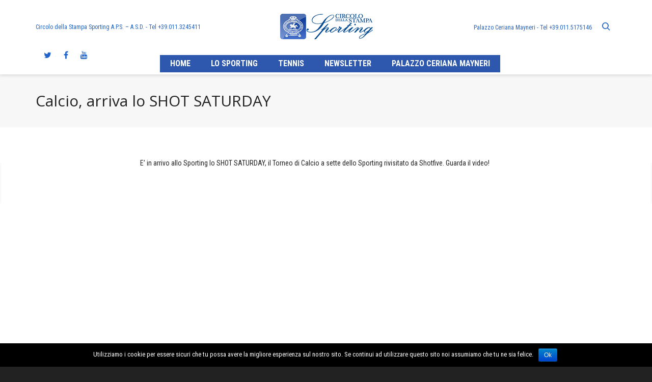

--- FILE ---
content_type: text/html; charset=UTF-8
request_url: https://www.sporting.to.it/allo-sporting-lo-shot-saturday-di-calcio/
body_size: 91924
content:
<!DOCTYPE html>

<!--// OPEN HTML //-->
<html lang="it-IT" xmlns:og="http://opengraphprotocol.org/schema/" xmlns:fb="http://www.facebook.com/2008/fbml" prefix="og: http://ogp.me/ns#">

	<!--// OPEN HEAD //-->
	<head>
								
		
            <!--// SITE TITLE //-->
            <title>Calcio, arriva lo SHOT SATURDAY - Il Circolo della Stampa Sporting</title>

            <!--// SITE META //-->
            <meta charset="UTF-8"/>
                        	                <meta name="viewport" content="width=device-width, initial-scale=1.0"/>
                                    
            <!--// PINGBACK & FAVICON //-->
            <link rel="pingback" href=""/>
            
                                                
            <script>
        writeCookie();
        function writeCookie()
        {
            the_cookie = document.cookie;
            if( the_cookie ){
                if( window.devicePixelRatio >= 2 ){
                    the_cookie = "pixel_ratio="+window.devicePixelRatio+";"+the_cookie;
                    document.cookie = the_cookie;
                    //location = '';
                }
            }
        }
    </script>

<!-- This site is optimized with the Yoast SEO plugin v3.3.2 - https://yoast.com/wordpress/plugins/seo/ -->
<link rel="canonical" href="https://www.sporting.to.it/allo-sporting-lo-shot-saturday-di-calcio/" />
<meta property="og:locale" content="it_IT" />
<meta property="og:type" content="article" />
<meta property="og:title" content="Calcio, arriva lo SHOT SATURDAY - Il Circolo della Stampa Sporting" />
<meta property="og:description" content="E&#8217; in arrivo allo Sporting lo SHOT SATURDAY, il Torneo di Calcio a sette dello Sporting rivisitato da Shotfive. Guarda il video! Il 29 marzo 2014 inizia lo Shot Saturday, il torneo di calcio a 7 dello Sporting rivisitato da Shotfive. Il Torneo dello Sporting è il torneo di calcio più storico di Torino, la sua avventura nasce addirittura nel &hellip;" />
<meta property="og:url" content="https://www.sporting.to.it/allo-sporting-lo-shot-saturday-di-calcio/" />
<meta property="og:site_name" content="Il Circolo della Stampa Sporting" />
<meta property="article:publisher" content="https://www.facebook.com/sportingtorino/" />
<meta property="article:section" content="In primo piano" />
<meta property="article:published_time" content="2014-03-20T10:21:06+01:00" />
<meta name="twitter:card" content="summary" />
<meta name="twitter:description" content="E&#8217; in arrivo allo Sporting lo SHOT SATURDAY, il Torneo di Calcio a sette dello Sporting rivisitato da Shotfive. Guarda il video! Il 29 marzo 2014 inizia lo Shot Saturday, il torneo di calcio a 7 dello Sporting rivisitato da Shotfive. Il Torneo dello Sporting è il torneo di calcio più storico di Torino, la sua avventura nasce addirittura nel [&hellip;]" />
<meta name="twitter:title" content="Calcio, arriva lo SHOT SATURDAY - Il Circolo della Stampa Sporting" />
<meta name="twitter:site" content="@StampaSporting" />
<meta name="twitter:creator" content="@StampaSporting" />
<!-- / Yoast SEO plugin. -->

<link rel="alternate" type="application/rss+xml" title="Il Circolo della Stampa Sporting &raquo; Feed" href="https://www.sporting.to.it/feed/" />
<link rel="alternate" type="application/rss+xml" title="Il Circolo della Stampa Sporting &raquo; Feed dei commenti" href="https://www.sporting.to.it/comments/feed/" />
		<script type="text/javascript">
			window._wpemojiSettings = {"baseUrl":"https:\/\/s.w.org\/images\/core\/emoji\/72x72\/","ext":".png","source":{"concatemoji":"https:\/\/www.sporting.to.it\/wp-includes\/js\/wp-emoji-release.min.js?ver=4.4.33"}};
			!function(e,n,t){var a;function i(e){var t=n.createElement("canvas"),a=t.getContext&&t.getContext("2d"),i=String.fromCharCode;return!(!a||!a.fillText)&&(a.textBaseline="top",a.font="600 32px Arial","flag"===e?(a.fillText(i(55356,56806,55356,56826),0,0),3e3<t.toDataURL().length):"diversity"===e?(a.fillText(i(55356,57221),0,0),t=a.getImageData(16,16,1,1).data,a.fillText(i(55356,57221,55356,57343),0,0),(t=a.getImageData(16,16,1,1).data)[0],t[1],t[2],t[3],!0):("simple"===e?a.fillText(i(55357,56835),0,0):a.fillText(i(55356,57135),0,0),0!==a.getImageData(16,16,1,1).data[0]))}function o(e){var t=n.createElement("script");t.src=e,t.type="text/javascript",n.getElementsByTagName("head")[0].appendChild(t)}t.supports={simple:i("simple"),flag:i("flag"),unicode8:i("unicode8"),diversity:i("diversity")},t.DOMReady=!1,t.readyCallback=function(){t.DOMReady=!0},t.supports.simple&&t.supports.flag&&t.supports.unicode8&&t.supports.diversity||(a=function(){t.readyCallback()},n.addEventListener?(n.addEventListener("DOMContentLoaded",a,!1),e.addEventListener("load",a,!1)):(e.attachEvent("onload",a),n.attachEvent("onreadystatechange",function(){"complete"===n.readyState&&t.readyCallback()})),(a=t.source||{}).concatemoji?o(a.concatemoji):a.wpemoji&&a.twemoji&&(o(a.twemoji),o(a.wpemoji)))}(window,document,window._wpemojiSettings);
		</script>
		<style type="text/css">
img.wp-smiley,
img.emoji {
	display: inline !important;
	border: none !important;
	box-shadow: none !important;
	height: 1em !important;
	width: 1em !important;
	margin: 0 .07em !important;
	vertical-align: -0.1em !important;
	background: none !important;
	padding: 0 !important;
}
</style>
<link rel='stylesheet' id='layerslider-css'  href='https://www.sporting.to.it/sg-contenuto/plugins/LayerSlider/static/css/layerslider.css?ver=5.2.0' type='text/css' media='all' />
<link rel='stylesheet' id='ls-google-fonts-css'  href='https://fonts.googleapis.com/css?family=Lato:100,300,regular,700,900%7COpen+Sans:300%7CIndie+Flower:regular%7COswald:300,regular,700&#038;subset=latin' type='text/css' media='all' />
<link rel='stylesheet' id='cookie-notice-front-css'  href='https://www.sporting.to.it/sg-contenuto/plugins/cookie-notice/css/front.min.css?ver=4.4.33' type='text/css' media='all' />
<link rel='stylesheet' id='gglcptch-css'  href='https://www.sporting.to.it/sg-contenuto/plugins/google-captcha/css/gglcptch.css?ver=1.38' type='text/css' media='all' />
<link rel='stylesheet' id='spb-frontend-min-css'  href='https://www.sporting.to.it/sg-contenuto/plugins/swift-framework/includes/page-builder/frontend-assets/css/page-builder.min.css?ver=3.0' type='text/css' media='all' />
<link rel='stylesheet' id='swift-slider-min-css'  href='https://www.sporting.to.it/sg-contenuto/plugins/swift-framework/includes/swift-slider/assets/css/swift-slider.min.css' type='text/css' media='all' />
<link rel='stylesheet' id='wml_client_style-css'  href='https://www.sporting.to.it/sg-contenuto/plugins/wp-masonry-layout/css/wmlc_client.css?ver=4.4.33' type='text/css' media='all' />
<link rel='stylesheet' id='bootstrap-css'  href='https://www.sporting.to.it/sg-contenuto/themes/sportingto/css/bootstrap.min.css' type='text/css' media='all' />
<link rel='stylesheet' id='ssgizmo-css'  href='https://www.sporting.to.it/sg-contenuto/themes/sportingto/css/ss-gizmo.css' type='text/css' media='all' />
<link rel='stylesheet' id='fontawesome-css'  href='https://www.sporting.to.it/sg-contenuto/themes/sportingto/css/font-awesome.min.css' type='text/css' media='all' />
<link rel='stylesheet' id='sf-main-css'  href='https://www.sporting.to.it/sg-contenuto/themes/sportingto/style.css' type='text/css' media='all' />
<link rel='stylesheet' id='sf-responsive-css'  href='https://www.sporting.to.it/sg-contenuto/themes/sportingto/css/responsive.css' type='text/css' media='screen' />
<link rel='stylesheet' id='redux-google-fonts-sf_joyn_options-css'  href='https://fonts.googleapis.com/css?family=Lato%3A100%2C300%2C400%2C700%2C900%2C100italic%2C300italic%2C400italic%2C700italic%2C900italic%7CRoboto+Condensed%3A300%2C400%2C700%2C300italic%2C400italic%2C700italic%7COpen+Sans%3A300%2C400%2C600%2C700%2C800%2C300italic%2C400italic%2C600italic%2C700italic%2C800italic&#038;ver=1741015404' type='text/css' media='all' />
<link rel='stylesheet' id='myStyleSheets-css'  href='https://www.sporting.to.it/sg-contenuto/plugins/wp-latest-posts/css/wpcufpn_front.css?ver=4.4.33' type='text/css' media='all' />
<link rel='stylesheet' id='myFonts-css'  href='https://fonts.googleapis.com/css?family=Raleway%3A400%2C500%2C600%2C700%2C800%2C900%7CAlegreya%3A400%2C400italic%2C700%2C700italic%2C900%2C900italic%7CVarela+Round&#038;subset=latin%2Clatin-ext&#038;ver=4.4.33' type='text/css' media='all' />
<script type='text/javascript' src='https://www.sporting.to.it/wp-includes/js/jquery/jquery.js?ver=1.11.3'></script>
<script type='text/javascript' src='https://www.sporting.to.it/wp-includes/js/jquery/jquery-migrate.min.js?ver=1.2.1'></script>
<script type='text/javascript' src='https://www.sporting.to.it/sg-contenuto/plugins/LayerSlider/static/js/layerslider.kreaturamedia.jquery.js?ver=5.2.0'></script>
<script type='text/javascript' src='https://www.sporting.to.it/sg-contenuto/plugins/LayerSlider/static/js/greensock.js?ver=1.11.2'></script>
<script type='text/javascript' src='https://www.sporting.to.it/sg-contenuto/plugins/LayerSlider/static/js/layerslider.transitions.js?ver=5.2.0'></script>
<script type='text/javascript'>
/* <![CDATA[ */
var cnArgs = {"ajaxurl":"https:\/\/www.sporting.to.it\/wp-admin\/admin-ajax.php","hideEffect":"fade","onScroll":"","onScrollOffset":"100","cookieName":"cookie_notice_accepted","cookieValue":"true","cookieTime":"2592000","cookiePath":"\/","cookieDomain":"","redirection":"","cache":"","refuse":"no","revoke_cookies":"0","revoke_cookies_opt":"automatic","secure":"1"};
/* ]]> */
</script>
<script type='text/javascript' src='https://www.sporting.to.it/sg-contenuto/plugins/cookie-notice/js/front.min.js?ver=1.2.45'></script>
<script type='text/javascript' src='https://www.sporting.to.it/sg-contenuto/plugins/wp-masonry-layout/js/wmljs.js?ver=4.4.33'></script>
<script type='text/javascript' src='https://www.sporting.to.it/sg-contenuto/plugins/wp-masonry-layout/js/jquery.infinitescroll.min.js?ver=4.4.33'></script>
<link rel='https://api.w.org/' href='https://www.sporting.to.it/wp-json/' />
<meta name="generator" content="WordPress 4.4.33" />
<link rel='shortlink' href='https://www.sporting.to.it/?p=4001' />
<link rel="alternate" type="application/json+oembed" href="https://www.sporting.to.it/wp-json/oembed/1.0/embed?url=https%3A%2F%2Fwww.sporting.to.it%2Fallo-sporting-lo-shot-saturday-di-calcio%2F" />
<link rel="alternate" type="text/xml+oembed" href="https://www.sporting.to.it/wp-json/oembed/1.0/embed?url=https%3A%2F%2Fwww.sporting.to.it%2Fallo-sporting-lo-shot-saturday-di-calcio%2F&#038;format=xml" />
<!--[if lt IE 9]><script data-cfasync="false" src="https://www.sporting.to.it/sg-contenuto/themes/sportingto/js/respond.js"></script><script data-cfasync="false" src="https://www.sporting.to.it/sg-contenuto/themes/sportingto/js/html5shiv.js"></script><script data-cfasync="false" src="https://www.sporting.to.it/sg-contenuto/themes/sportingto/js/excanvas.compiled.js"></script><![endif]--><style type="text/css">
::selection, ::-moz-selection {background-color: #2e58ae; color: #fff;}.accent-bg, .funded-bar .bar {background-color:#2e58ae;}.accent {color:#2e58ae;}.recent-post figure, span.highlighted, span.dropcap4, .loved-item:hover .loved-count, .flickr-widget li, .portfolio-grid li, .wpcf7 input.wpcf7-submit[type="submit"], .woocommerce-page nav.woocommerce-pagination ul li span.current, .woocommerce nav.woocommerce-pagination ul li span.current, figcaption .product-added, .woocommerce .wc-new-badge, .yith-wcwl-wishlistexistsbrowse a, .yith-wcwl-wishlistaddedbrowse a, .woocommerce .widget_layered_nav ul li.chosen > *, .woocommerce .widget_layered_nav_filters ul li a, .sticky-post-icon, .fw-video-close:hover {background-color: #2e58ae!important; color: #5b5b5b;}a:hover, #sidebar a:hover, .pagination-wrap a:hover, .carousel-nav a:hover, .portfolio-pagination div:hover > i, #footer a:hover, .beam-me-up a:hover span, .portfolio-item .portfolio-item-permalink, .read-more-link, .blog-item .read-more, .blog-item-details a:hover, .author-link, #reply-title small a, span.dropcap2, .spb_divider.go_to_top a, .love-it-wrapper .loved, .comments-likes .loved span.love-count, .item-link:hover, #header-translation p a, #breadcrumbs a:hover, .ui-widget-content a:hover, .yith-wcwl-add-button a:hover, #product-img-slider li a.zoom:hover, .woocommerce .star-rating span, .article-body-wrap .share-links a:hover, ul.member-contact li a:hover, .price ins, .bag-product a.remove:hover, .bag-product-title a:hover, #back-to-top:hover,  ul.member-contact li a:hover, .fw-video-link-image:hover i, .ajax-search-results .all-results:hover, .search-result h5 a:hover .ui-state-default a:hover, .fw-video-link-icon:hover {color: #2e58ae;}.carousel-wrap > a:hover, #mobile-menu ul li:hover > a {color: #2e58ae!important;}.read-more i:before, .read-more em:before {color: #2e58ae;}textarea:focus, input:focus, input[type="text"]:focus, input[type="email"]:focus, textarea:focus, .bypostauthor .comment-wrap .comment-avatar,.search-form input:focus, .wpcf7 input:focus, .wpcf7 textarea:focus, .ginput_container input:focus, .ginput_container textarea:focus, .mymail-form input:focus, .mymail-form textarea:focus, input[type="tel"]:focus, input[type="number"]:focus {border-color: #2e58ae!important;}nav .menu ul li:first-child:after,.navigation a:hover > .nav-text, .returning-customer a:hover {border-bottom-color: #2e58ae;}nav .menu ul ul li:first-child:after {border-right-color: #2e58ae;}.spb_impact_text .spb_call_text {border-left-color: #2e58ae;}.spb_impact_text .spb_button span {color: #fff;}.woocommerce .free-badge {background-color: #ffffff; color: #ffffff;}a[rel="tooltip"], ul.member-contact li a, a.text-link, .tags-wrap .tags a, .logged-in-as a, .comment-meta-actions .edit-link, .comment-meta-actions .comment-reply, .read-more {border-color: #6b6b6b;}.super-search-go {border-color: #2e58ae!important;}.super-search-go:hover {background: #2e58ae!important;border-color: #2e58ae!important;}.owl-pagination .owl-page span {background-color: #e4e4e4;}.owl-pagination .owl-page::after {background-color: #2e58ae;}.owl-pagination .owl-page:hover span, .owl-pagination .owl-page.active a {background-color: #ffffff;}body.header-below-slider .home-slider-wrap #slider-continue:hover {border-color: #2e58ae;}body.header-below-slider .home-slider-wrap #slider-continue:hover i {color: #2e58ae;}#one-page-nav li a:hover > i {background: #2e58ae;}#one-page-nav li.selected a:hover > i {border-color: #2e58ae;}#one-page-nav li .hover-caption {background: #2e58ae; color: #5b5b5b;}#one-page-nav li .hover-caption:after {border-left-color: #2e58ae;}#sf-home-preloader, #site-loading {background-color: #FFFFFF;}.loading-bar-transition .pace .pace-progress {background-color: #2e58ae;}.spinner .circle-bar {border-left-color:#e4e4e4;border-bottom-color:#e4e4e4;border-right-color:#2e58ae;border-top-color:#2e58ae;}.orbit-bars .spinner > div:before {border-top-color:#2e58ae;border-bottom-color:#2e58ae;}.orbit-bars .spinner > div:after {background-color: #e4e4e4;}body, .layout-fullwidth #container {background-color: #222222;}#main-container, .tm-toggle-button-wrap a {background-color: #FFFFFF;}a, .ui-widget-content a, #respond .form-submit input[type="submit"] {color: #6b6b6b;}a:hover {color: #999999;}.pagination-wrap li a:hover, ul.bar-styling li:not(.selected) > a:hover, ul.bar-styling li > .comments-likes:hover, ul.page-numbers li > a:hover, ul.page-numbers li > span.current {color: #5b5b5b!important;background: #2e58ae;border-color: #2e58ae;}ul.bar-styling li > .comments-likes:hover * {color: #5b5b5b!important;}.pagination-wrap li a, .pagination-wrap li span, .pagination-wrap li span.expand, ul.bar-styling li > a, ul.bar-styling li > div, ul.page-numbers li > a, ul.page-numbers li > span, .curved-bar-styling, ul.bar-styling li > form input, .spb_directory_filter_below {border-color: #e4e4e4;}ul.bar-styling li > a, ul.bar-styling li > span, ul.bar-styling li > div, ul.bar-styling li > form input {background-color: #FFFFFF;}input[type="text"], input[type="email"], input[type="password"], textarea, select, .wpcf7 input[type="text"], .wpcf7 input[type="email"], .wpcf7 textarea, .wpcf7 select, .ginput_container input[type="text"], .ginput_container input[type="email"], .ginput_container textarea, .ginput_container select, .mymail-form input[type="text"], .mymail-form input[type="email"], .mymail-form textarea, .mymail-form select, input[type="date"], input[type="tel"], input.input-text, input[type="number"] {border-color: #e4e4e4;background-color: #f7f7f7;color:#222222;}input[type="submit"], button[type="submit"], input[type="file"], select {border-color: #e4e4e4;}input[type="submit"]:hover, button[type="submit"]:hover, .wpcf7 input.wpcf7-submit[type="submit"]:hover, .gform_wrapper input[type="submit"]:hover, .mymail-form input[type="submit"]:hover {background: #ffffff!important;border-color: #ffffff!important; color: #ffffff!important;}.modal-header {background: #f7f7f7;}.recent-post .post-details, .portfolio-item h5.portfolio-subtitle, .search-item-content time, .search-item-content span, .portfolio-details-wrap .date {color: #222222;}ul.bar-styling li.facebook > a:hover {color: #fff!important;background: #3b5998;border-color: #3b5998;}ul.bar-styling li.twitter > a:hover {color: #fff!important;background: #4099FF;border-color: #4099FF;}ul.bar-styling li.google-plus > a:hover {color: #fff!important;background: #d34836;border-color: #d34836;}ul.bar-styling li.pinterest > a:hover {color: #fff!important;background: #cb2027;border-color: #cb2027;}#top-bar {background: #444444;}#top-bar .tb-text {color: #f2f2f2;}#top-bar .tb-text > a, #top-bar nav .menu > li > a {color: #ffffff;}#top-bar .menu li {border-left-color: #cccccc; border-right-color: #cccccc;}#top-bar .menu > li > a, #top-bar .menu > li.parent:after {color: #ffffff;}#top-bar .menu > li > a:hover, #top-bar a:hover {color: #3d3d3d;}.header-wrap, .header-standard-overlay #header, .vertical-header .header-wrap #header-section, #header-section .is-sticky #header.sticky-header {background-color:#ffffff;}.header-left, .header-right, .vertical-menu-bottom .copyright {color: #2063c9;}.header-left a, .header-right a, .vertical-menu-bottom .copyright a, #header .header-left ul.menu > li > a.header-search-link-alt, #header .header-right ul.menu > li > a.header-search-link-alt {color: #2063c9;}.header-left a:hover, .header-right a:hover, .vertical-menu-bottom .copyright a:hover {color: #fe504f;}#header .header-left ul.menu > li:hover > a.header-search-link-alt, #header .header-right ul.menu > li:hover > a.header-search-link-alt {color: #fe504f!important;}#header-search a:hover, .super-search-close:hover {color: #2e58ae;}.sf-super-search {background-color: #ffffff;}.sf-super-search .search-options .ss-dropdown > span, .sf-super-search .search-options input {color: #2e58ae; border-bottom-color: #2e58ae;}.sf-super-search .search-options .ss-dropdown ul li .fa-check {color: #2e58ae;}.sf-super-search-go:hover, .sf-super-search-close:hover { background-color: #2e58ae; border-color: #2e58ae; color: #5b5b5b;}#header-languages .current-language {color: #d8d8d8;}#header-section #main-nav {border-top-color: #f0f0f0;}.ajax-search-wrap {background-color:#ffffff}.ajax-search-wrap, .ajax-search-results, .search-result-pt .search-result, .vertical-header .ajax-search-results {border-color: #f0f0f0;}.page-content {border-bottom-color: #e4e4e4;}.ajax-search-wrap input[type="text"], .search-result-pt h6, .no-search-results h6, .search-result h5 a, .no-search-results p {color: #ffffff;}#mobile-top-text, #mobile-header {background-color: #ffffff;border-bottom-color:#e4e4e4;}#mobile-top-text, #mobile-logo h1 {color: #2063c9;}#mobile-top-text a, #mobile-header a {color: #2063c9;}#mobile-header a.mobile-menu-link span.menu-bars, #mobile-header a.mobile-menu-link span.menu-bars:before, #mobile-header a.mobile-menu-link span.menu-bars:after {background-color: #2063c9;}#mobile-menu-wrap, #mobile-cart-wrap {background-color: #222;color: #e4e4e4;}.mobile-search-form input[type="text"] {color: #e4e4e4;border-bottom-color: #444;}#mobile-menu-wrap a, #mobile-cart-wrap a:not(.sf-button) {color: #fff;}#mobile-menu-wrap a:hover, #mobile-cart-wrap a:not(.sf-button):hover {color: #335a96;}#mobile-cart-wrap .shopping-bag-item > a.cart-contents, #mobile-cart-wrap .bag-product, #mobile-cart-wrap .bag-empty {border-bottom-color: #444;}#mobile-menu ul li, .mobile-cart-menu li, .mobile-cart-menu .bag-header, .mobile-cart-menu .bag-product, .mobile-cart-menu .bag-empty {border-color: #444;}a.mobile-menu-link span, a.mobile-menu-link span:before, a.mobile-menu-link span:after {background: #fff;}a.mobile-menu-link:hover span, a.mobile-menu-link:hover span:before, a.mobile-menu-link:hover span:after {background: #335a96;}.full-center #main-navigation ul.menu > li > a, .full-center .header-right ul.menu > li > a, .full-center nav.float-alt-menu ul.menu > li > a, .full-center .header-right div.text, .full-center #header .aux-item ul.social-icons li {height:74px;line-height:74px;}.full-center #header, .full-center .float-menu {height:74px;}.full-center nav li.menu-item.sf-mega-menu > ul.sub-menu, .full-center .ajax-search-wrap {top:74px!important;}.browser-ff #logo a {height:74px;}.full-center #logo {max-height:74px;}#logo.has-img, .header-left, .header-right {height:54px;}#mobile-logo {max-height:54px;}.full-center #logo.has-img a > img {max-height: 54px;}.header-left, .header-right {line-height:54px;}.browser-ie #logo {width:211px;}#main-nav, .header-wrap[class*="page-header-naked"] #header-section .is-sticky #main-nav, #header-section .is-sticky .sticky-header, #header-section.header-5 #header, .header-wrap[class*="page-header-naked"] #header .is-sticky .sticky-header, .header-wrap[class*="page-header-naked"] #header-section.header-5 #header .is-sticky .sticky-header {background-color: #ffffff;}#main-nav {border-color: #f0f0f0;border-top-style: none;}.show-menu {background-color: #ffffff;color: #ffffff;}nav .menu > li:before {background: #07c1b6;}nav .menu .sub-menu .parent > a:after {border-left-color: #07c1b6;}nav .menu ul.sub-menu {background-color: #606060;}nav .menu ul.sub-menu li {border-top-color: #f0f0f0;border-top-style: none;}li.menu-item.sf-mega-menu > ul.sub-menu > li {border-top-color: #f0f0f0;border-top-style: none;}li.menu-item.sf-mega-menu > ul.sub-menu > li {border-left-color: #f0f0f0;border-left-style: none;}#main-nav {border-width: 0;}nav .menu > li.menu-item > a, nav.std-menu .menu > li > a {color: #ffffff;}#main-nav ul.menu > li, #main-nav ul.menu > li:first-child, #main-nav ul.menu > li:first-child, .full-center nav#main-navigation ul.menu > li, .full-center nav#main-navigation ul.menu > li:first-child, .full-center #header nav.float-alt-menu ul.menu > li {border-color: #f0f0f0;}nav ul.menu > li.menu-item.sf-menu-item-btn > a {border-color: #ffffff;background-color: #ffffff;color: #a8a8a8;}nav ul.menu > li.menu-item.sf-menu-item-btn:hover > a {border-color: #2e58ae; background-color: #2e58ae; color: #5b5b5b!important;}#main-navigation ul.menu > li:hover > a {box-shadow: 0 5px 0 rgba(168,168,168, 0.7) inset;}#main-nav ul.menu > li, .full-center nav#main-navigation ul.menu > li, .full-center nav.float-alt-menu ul.menu > li, .full-center #header nav.float-alt-menu ul.menu > li {border-width: 0!important;}.full-center nav#main-navigation ul.menu > li:first-child {border-width: 0;margin-left: -15px;}#main-nav .menu-right {right: -5px;}nav .menu > li.menu-item:hover > a, nav.std-menu .menu > li:hover > a {color: #a8a8a8!important;}nav .menu > li.current-menu-ancestor > a, nav .menu > li.current-menu-item > a, nav .menu > li.current-scroll-item > a, #mobile-menu .menu ul li.current-menu-item > a {color: #919191!important;box-shadow: 0 5px 0 #919191 inset;}.shopping-bag-item a > span.num-items {background-color: #ffffff;}.shopping-bag-item a > span.num-items:after {border-color: #ffffff;}.shopping-bag-item:hover a > span.num-items {background-color: #a8a8a8!important; color: #ffffff!important;}.shopping-bag-item:hover a > span.num-items:after {border-color: #a8a8a8!important;}.page-header-naked-light .sticky-wrapper:not(.is-sticky) .shopping-bag-item:hover a > span.num-items, .page-header-naked-dark .sticky-wrapper:not(.is-sticky) .shopping-bag-item:hover a > span.num-items {background-color: #a8a8a8; color: #ffffff}.page-header-naked-light .sticky-wrapper:not(.is-sticky) .shopping-bag-item:hover a > span.num-items:after, .page-header-naked-dark .sticky-wrapper:not(.is-sticky) .shopping-bag-item:hover a > span.num-items:after {border-color: #a8a8a8;}.page-header-naked-light .sticky-wrapper.is-sticky .shopping-bag-item a > span.num-items, .page-header-naked-dark .shopping-bag-item a > span.num-items {background-color: #ffffff; color: #ffffff}.page-header-naked-light .sticky-wrapper.is-sticky .shopping-bag-item a > span.num-items:after, .page-header-naked-dark .shopping-bag-item a > span.num-items:after {border-color: #ffffff;}nav .menu ul.sub-menu li.menu-item > a, nav .menu ul.sub-menu li > span, nav.std-menu ul.sub-menu {color: #ffffff;}nav .menu ul.sub-menu li.menu-item:hover > a {color: #d8d8d8!important;}nav .menu li.parent > a:after, nav .menu li.parent > a:after:hover {color: #aaa;}nav .menu ul.sub-menu li.current-menu-ancestor > a, nav .menu ul.sub-menu li.current-menu-item > a {color: #d8d8d8!important;}#main-nav .header-right ul.menu > li, .wishlist-item {border-left-color: #f0f0f0;}.bag-header, .bag-product, .bag-empty, .wishlist-empty {border-color: #f0f0f0;}.bag-buttons a.checkout-button, .bag-buttons a.create-account-button, .woocommerce input.button.alt, .woocommerce .alt-button, .woocommerce button.button.alt {background: #2e58ae; color: #5b5b5b;}.woocommerce .button.update-cart-button:hover {background: #2e58ae; color: #5b5b5b;}.woocommerce input.button.alt:hover, .woocommerce .alt-button:hover, .woocommerce button.button.alt:hover {background: #2e58ae; color: #5b5b5b;}.shopping-bag:before, nav .menu ul.sub-menu li:first-child:before {border-bottom-color: #07c1b6;}a.overlay-menu-link span, a.overlay-menu-link span:before, a.overlay-menu-link span:after {background: #2063c9;}a.overlay-menu-link:hover span, a.overlay-menu-link:hover span:before, a.overlay-menu-link:hover span:after {background: #fe504f;}.overlay-menu-open #logo h1, .overlay-menu-open .header-left, .overlay-menu-open .header-right, .overlay-menu-open .header-left a, .overlay-menu-open .header-right a {color: #ffffff!important;}#overlay-menu nav ul li a, .overlay-menu-open a.overlay-menu-link {color: #ffffff;}#overlay-menu {background-color: #335a96;}#overlay-menu, #fullscreen-search, #fullscreen-supersearch {background-color: rgba(51,90,150, 0.95);}#overlay-menu nav li:hover > a {color: #335a96!important;}#fullscreen-supersearch .sf-super-search {color: #666666!important;}#fullscreen-supersearch .sf-super-search .search-options .ss-dropdown > span, #fullscreen-supersearch .sf-super-search .search-options input {color: #ffffff!important;}#fullscreen-supersearch .sf-super-search .search-options .ss-dropdown > span:hover, #fullscreen-supersearch .sf-super-search .search-options input:hover {color: #335a96!important;}#fullscreen-supersearch .sf-super-search .search-go a.sf-button {background-color: #2e58ae!important;}#fullscreen-supersearch .sf-super-search .search-go a.sf-button:hover {background-color: #ffffff!important;border-color: #ffffff!important;color: #ffffff!important;}#fullscreen-search .fs-overlay-close, #fullscreen-search .search-wrap .title, .fs-search-bar, .fs-search-bar input#fs-search-input, #fullscreen-search .search-result-pt h3 {color: #666666;}#fullscreen-search .container1 > div, #fullscreen-search .container2 > div, #fullscreen-search .container3 > div {background-color: #666666;}.fs-aux-open nav.std-menu .menu > li > a {color:#666666!important;}.fs-aux-open nav.std-menu .menu > li > a:hover {color: #fe504f!important;}.fs-aux-open #header-section .shopping-bag-item a > span.num-items {background-color:#666666;color: #335a96;}.fs-aux-open #header-section .shopping-bag-item a > span.num-items:after {border-color:#666666;}.fs-aux-open #header-section a.overlay-menu-link span, .fs-aux-open #header-section a.overlay-menu-link span:before, .fs-aux-open #header-section a.overlay-menu-link span:after {background-color:#666666;}.contact-menu-link.slide-open {color: #fe504f;}#base-promo, .sf-promo-bar {background-color: #e4e4e4;}#base-promo > p, #base-promo.footer-promo-text > a, #base-promo.footer-promo-arrow > a, .sf-promo-bar > p, .sf-promo-bar.promo-text > a, .sf-promo-bar.promo-arrow > a {color: #222;}#base-promo.footer-promo-arrow:hover, #base-promo.footer-promo-text:hover, .sf-promo-bar.promo-arrow:hover, .sf-promo-bar.promo-text:hover {background-color: #2e58ae!important;color: #5b5b5b!important;}#base-promo.footer-promo-arrow:hover > *, #base-promo.footer-promo-text:hover > *, .sf-promo-bar.promo-arrow:hover > *, .sf-promo-bar.promo-text:hover > * {color: #5b5b5b!important;}#breadcrumbs {background-color:#e4e4e4;color:#666666;}#breadcrumbs a, #breadcrumb i {color:#999999;}.page-heading {background-color: #f7f7f7;}.page-heading h1, .page-heading h3 {color: #222222;}.page-heading .heading-text, .fancy-heading .heading-text {text-align: left;}body {color: #222222;}h1, h1 a {color: #222222;}h2, h2 a {color: #222222;}h3, h3 a {color: #222222;}h4, h4 a, .carousel-wrap > a {color: #222222;}h5, h5 a {color: #222222;}h6, h6 a {color: #222222;}figure.animated-overlay figcaption {background-color: #335a96;}figure.animated-overlay figcaption {background-color: rgba(51,90,150, 0.90);}figure.animated-overlay figcaption * {color: #ffffff;}figcaption .thumb-info .name-divide {background-color: #ffffff;}.bold-design figure.animated-overlay figcaption:before {background-color: #335a96;color: #ffffff;}.article-divider {background: #e4e4e4;}.post-pagination-wrap {background-color:#444;}.post-pagination-wrap .next-article > *, .post-pagination-wrap .next-article a, .post-pagination-wrap .prev-article > *, .post-pagination-wrap .prev-article a {color:#fff;}.post-pagination-wrap .next-article a:hover, .post-pagination-wrap .prev-article a:hover {color: #2e58ae;}.article-extras {background-color:#f7f7f7;}.review-bar {background-color:#f7f7f7;}.review-bar .bar, .review-overview-wrap .overview-circle {background-color:#2e2e36;color:#fff;}.posts-type-bright .recent-post .post-item-details {border-top-color:#e4e4e4;}table {border-bottom-color: #e4e4e4;}table td {border-top-color: #e4e4e4;}.read-more-button, #comments-list li .comment-wrap {border-color: #e4e4e4;}.read-more-button:hover {color: #2e58ae;border-color: #2e58ae;}.testimonials.carousel-items li .testimonial-text {background-color: #f7f7f7;}.widget ul li, .widget.widget_lip_most_loved_widget li {border-color: #e4e4e4;}.widget.widget_lip_most_loved_widget li {background: #FFFFFF; border-color: #e4e4e4;}.widget_lip_most_loved_widget .loved-item > span {color: #222222;}.widget .wp-tag-cloud li a {background: #f7f7f7; border-color: #e4e4e4;}.widget .tagcloud a:hover, .widget ul.wp-tag-cloud li:hover > a {background-color: #2e58ae; color: #5b5b5b;}.loved-item .loved-count > i {color: #222222;background: #e4e4e4;}.subscribers-list li > a.social-circle {color: #ffffff;background: #ffffff;}.subscribers-list li:hover > a.social-circle {color: #fbfbfb;background: #2e58ae;}.sidebar .widget_categories ul > li a, .sidebar .widget_archive ul > li a, .sidebar .widget_nav_menu ul > li a, .sidebar .widget_meta ul > li a, .sidebar .widget_recent_entries ul > li, .widget_product_categories ul > li a, .widget_layered_nav ul > li a, .widget_display_replies ul > li a, .widget_display_forums ul > li a, .widget_display_topics ul > li a {color: #6b6b6b;}.sidebar .widget_categories ul > li a:hover, .sidebar .widget_archive ul > li a:hover, .sidebar .widget_nav_menu ul > li a:hover, .widget_nav_menu ul > li.current-menu-item a, .sidebar .widget_meta ul > li a:hover, .sidebar .widget_recent_entries ul > li a:hover, .widget_product_categories ul > li a:hover, .widget_layered_nav ul > li a:hover, .widget_edd_categories_tags_widget ul li a:hover, .widget_display_replies ul li, .widget_display_forums ul > li a:hover, .widget_display_topics ul > li a:hover {color: #999999;}#calendar_wrap caption {border-bottom-color: #ffffff;}.sidebar .widget_calendar tbody tr > td a {color: #ffffff;background-color: #ffffff;}.sidebar .widget_calendar tbody tr > td a:hover {background-color: #2e58ae;}.sidebar .widget_calendar tfoot a {color: #ffffff;}.sidebar .widget_calendar tfoot a:hover {color: #2e58ae;}.widget_calendar #calendar_wrap, .widget_calendar th, .widget_calendar tbody tr > td, .widget_calendar tbody tr > td.pad {border-color: #e4e4e4;}.widget_sf_infocus_widget .infocus-item h5 a {color: #ffffff;}.widget_sf_infocus_widget .infocus-item h5 a:hover {color: #2e58ae;}.sidebar .widget hr {border-color: #e4e4e4;}.widget ul.flickr_images li a:after, .portfolio-grid li a:after {color: #5b5b5b;}.fw-row .spb_portfolio_widget .title-wrap {border-bottom-color: #e4e4e4;}.portfolio-item {border-bottom-color: #e4e4e4;}.masonry-items .portfolio-item-details {background: #f7f7f7;}.masonry-items .blog-item .blog-details-wrap:before {background-color: #f7f7f7;}.masonry-items .portfolio-item figure {border-color: #e4e4e4;}.portfolio-details-wrap span span {color: #666;}.share-links > a:hover {color: #2e58ae;}.portfolio-item.masonry-item .portfolio-item-details {background: #FFFFFF;}#infscr-loading .spinner > div {background: #e4e4e4;}.blog-aux-options li.selected a {background: #2e58ae;border-color: #2e58ae;color: #5b5b5b;}.blog-filter-wrap .aux-list li:hover {border-bottom-color: transparent;}.blog-filter-wrap .aux-list li:hover a {color: #5b5b5b;background: #2e58ae;}.mini-blog-item-wrap, .mini-items .mini-alt-wrap, .mini-items .mini-alt-wrap .quote-excerpt, .mini-items .mini-alt-wrap .link-excerpt, .masonry-items .blog-item .quote-excerpt, .masonry-items .blog-item .link-excerpt, .timeline-items .standard-post-content .quote-excerpt, .timeline-items .standard-post-content .link-excerpt, .post-info, .author-info-wrap, .body-text .link-pages, .page-content .link-pages, .posts-type-list .recent-post, .standard-items .blog-item .standard-post-content {border-color: #e4e4e4;}.standard-post-date, .timeline {background: #e4e4e4;}.timeline-items .standard-post-content {background: #FFFFFF;}.timeline-items .format-quote .standard-post-content:before, .timeline-items .standard-post-content.no-thumb:before {border-left-color: #f7f7f7;}.search-item-img .img-holder {background: #f7f7f7;border-color:#e4e4e4;}.masonry-items .blog-item .masonry-item-wrap {background: #f7f7f7;}.mini-items .blog-item-details, .share-links, .single-portfolio .share-links, .single .pagination-wrap, ul.post-filter-tabs li a {border-color: #e4e4e4;}.related-item figure {background-color: #ffffff; color: #ffffff}.required {color: #ee3c59;}.post-item-details .comments-likes a i, .post-item-details .comments-likes a span {color: #222222;}.posts-type-list .recent-post:hover h4 {color: #999999}.blog-grid-items .blog-item .grid-left:after {border-left-color: #e3e3e3;}.blog-grid-items .blog-item .grid-right:after {border-right-color: #e3e3e3;}.blog-item .tweet-icon, .blog-item .post-icon, .blog-item .inst-icon {color: #ffffff!important;}.posts-type-bold .recent-post .details-wrap, .masonry-items .blog-item .details-wrap, .blog-grid-items .blog-item > div {background: #e3e3e3;color: #222;}.blog-grid-items .blog-item h2, .blog-grid-items .blog-item h6, .blog-grid-items .blog-item data, .blog-grid-items .blog-item .author span, .blog-grid-items .blog-item .tweet-text a, .masonry-items .blog-item h2, .masonry-items .blog-item h6 {color: #222;}.posts-type-bold a, .masonry-items .blog-item a {color: #6b6b6b;}.posts-type-bold .recent-post .details-wrap:before, .masonry-items .blog-item .details-wrap:before, .posts-type-bold .recent-post.has-thumb .details-wrap:before {border-bottom-color: #e3e3e3;}.posts-type-bold .recent-post.has-thumb:hover .details-wrap, .posts-type-bold .recent-post.no-thumb:hover .details-wrap, .bold-items .blog-item:hover, .masonry-items .blog-item:hover .details-wrap, .blog-grid-items .blog-item:hover > div, .instagram-item .inst-overlay {background: #335a96;}.blog-grid-items .instagram-item:hover .inst-overlay {background: rgba(51,90,150, 0.90);}.posts-type-bold .recent-post:hover .details-wrap:before, .masonry-items .blog-item:hover .details-wrap:before {border-bottom-color: #335a96;}.posts-type-bold .recent-post:hover .details-wrap *, .bold-items .blog-item:hover *, .masonry-items .blog-item:hover .details-wrap, .masonry-items .blog-item:hover .details-wrap a, .masonry-items .blog-item:hover h2, .masonry-items .blog-item:hover h6, .masonry-items .blog-item:hover .details-wrap .quote-excerpt *, .blog-grid-items .blog-item:hover *, .instagram-item .inst-overlay data {color: #ffffff;}.blog-grid-items .blog-item:hover .grid-right:after {border-right-color:#335a96;}.blog-grid-items .blog-item:hover .grid-left:after {border-left-color:#335a96;}.blog-grid-items .blog-item:hover h2, .blog-grid-items .blog-item:hover h6, .blog-grid-items .blog-item:hover data, .blog-grid-items .blog-item:hover .author span, .blog-grid-items .blog-item:hover .tweet-text a {color: #ffffff;}.sf-button.accent {color: #5b5b5b; background-color: #2e58ae;border-color: #2e58ae;}.sf-button.sf-icon-reveal.accent {color: #5b5b5b!important; background-color: #2e58ae!important;}a.sf-button.stroke-to-fill {color: #6b6b6b;}.sf-button.accent.bordered .sf-button-border {border-color: #2e58ae;}a.sf-button.bordered:before, a.sf-button.bordered:after {border-color: #2e58ae;}a.sf-button.bordered.accent:before, a.sf-button.bordered.accent:after {border-color: #ffffff;}a.sf-button.bordered.accent {color: #2e58ae;}a.sf-button.bordered:hover {border-color: #2e58ae;color: #2e58ae;}a.sf-button.bordered.accent:hover {border-color: #ffffff;color: #ffffff;}a.sf-button.rotate-3d span.text:before {color: #5b5b5b; background-color: #2e58ae;}.sf-button.accent:hover {background-color: #ffffff;border-color: #ffffff;color: #ffffff;}a.sf-button, a.sf-button:hover, #footer a.sf-button:hover {background-image: none;color: #fff;}a.sf-button.gold, a.sf-button.gold:hover, a.sf-button.lightgrey, a.sf-button.lightgrey:hover, a.sf-button.white:hover {color: #222!important;}a.sf-button.transparent-dark {color: #222222!important;}a.sf-button.transparent-light:hover, a.sf-button.transparent-dark:hover {color: #2e58ae!important;}.sf-icon {color: #1dc6df;}.sf-icon-cont, .sf-icon-cont:hover, .sf-hover .sf-icon-cont, .sf-icon-box[class*="icon-box-boxed-"] .sf-icon-cont, .sf-hover .sf-icon-box-hr {background-color: #1dc6df;}.sf-hover .sf-icon-cont, .sf-hover .sf-icon-box-hr {background-color: #222!important;}.sf-hover .sf-icon-cont .sf-icon {color: #ffffff!important;}.sf-icon-box[class*="sf-icon-box-boxed-"] .sf-icon-cont:after {border-top-color: #1dc6df;border-left-color: #1dc6df;}.sf-hover .sf-icon-cont .sf-icon, .sf-icon-box.sf-icon-box-boxed-one .sf-icon, .sf-icon-box.sf-icon-box-boxed-three .sf-icon {color: #ffffff;}.sf-icon-box-animated .front {background: #f7f7f7; border-color: #e4e4e4;}.sf-icon-box-animated .front h3 {color: #222222;}.sf-icon-box-animated .back {background: #2e58ae; border-color: #2e58ae;}.sf-icon-box-animated .back, .sf-icon-box-animated .back h3 {color: #5b5b5b;}.client-item figure, .borderframe img {border-color: #e4e4e4;}span.dropcap3 {background: #000;color: #fff;}span.dropcap4 {color: #fff;}.spb_divider, .spb_divider.go_to_top_icon1, .spb_divider.go_to_top_icon2, .testimonials > li, .tm-toggle-button-wrap, .tm-toggle-button-wrap a, .portfolio-details-wrap, .spb_divider.go_to_top a, .widget_search form input {border-color: #e4e4e4;}.spb_divider.go_to_top_icon1 a, .spb_divider.go_to_top_icon2 a {background: #FFFFFF;}.divider-wrap h3.divider-heading:before, .divider-wrap h3.divider-heading:after {background: #e4e4e4;}.spb_tabs .ui-tabs .ui-tabs-panel, .spb_content_element .ui-tabs .ui-tabs-nav, .ui-tabs .ui-tabs-nav li {border-color: #e4e4e4;}.spb_tabs .ui-tabs .ui-tabs-panel, .ui-tabs .ui-tabs-nav li.ui-tabs-active a {background: #FFFFFF!important;}.tabs-type-dynamic .nav-tabs li.active a, .tabs-type-dynamic .nav-tabs li a:hover {background:#2e58ae;border-color:#2e58ae!important;color: #2e58ae;}.spb_tour .nav-tabs li.active a {color: #2e58ae;}.spb_tabs .nav-tabs li a {border-color: #2e58ae!important;}.spb_tabs .nav-tabs li:hover a {color: #2e58ae!important;}.spb_tabs .nav-tabs li.active a {background: #2e58ae;color: #5b5b5b!important;}.spb_accordion_section > h4:hover .ui-icon:before {border-color: #2e58ae;}.spb_tour .ui-tabs .ui-tabs-nav li a {border-color: #e4e4e4!important;}.spb_tour.span3 .ui-tabs .ui-tabs-nav li {border-color: #e4e4e4!important;}.toggle-wrap .spb_toggle, .spb_toggle_content {border-color: #e4e4e4;}.toggle-wrap .spb_toggle:hover {color: #2e58ae;}.ui-accordion h4.ui-accordion-header .ui-icon {color: #222222;}.ui-accordion h4.ui-accordion-header.ui-state-active:hover a, .ui-accordion h4.ui-accordion-header:hover .ui-icon {color: #2e58ae;}blockquote.pullquote {border-color: #2e58ae;}.borderframe img {border-color: #eeeeee;}.spb_box_content.whitestroke {background-color: #fff;border-color: #e4e4e4;}ul.member-contact li a:hover {color: #999999;}.testimonials.carousel-items li .testimonial-text {border-color: #e4e4e4;}.testimonials.carousel-items li .testimonial-text:after {border-left-color: #e4e4e4;border-top-color: #e4e4e4;}.horizontal-break {background-color: #e4e4e4;}.horizontal-break.bold {background-color: #222222;}.progress .bar {background-color: #2e58ae;}.progress.standard .bar {background: #2e58ae;}.progress-bar-wrap .progress-value {color: #2e58ae;}.article-share label {background-color: #335a96!important; color: #ffffff!important;}.mejs-controls .mejs-time-rail .mejs-time-current {background: #2e58ae!important;}.mejs-controls .mejs-time-rail .mejs-time-loaded {background: #5b5b5b!important;}.pt-banner h6 {color: #5b5b5b;}.pinmarker-container a.pin-button:hover {background: #2e58ae; color: #5b5b5b;}.directory-item-details .item-meta {color: #222222;}.spb_row_container .spb_tweets_slider_widget .spb-bg-color-wrap, .spb_tweets_slider_widget .spb-bg-color-wrap {background: #1dc6df;}.spb_tweets_slider_widget .tweet-text, .spb_tweets_slider_widget .tweet-icon {color: #ffffff;}.spb_tweets_slider_widget .tweet-text a {color: #339933;}.spb_tweets_slider_widget .tweet-text a:hover {color: #ffffff;}.spb_testimonial_slider_widget .spb-bg-color-wrap {background: #1dc6df;}.spb_testimonial_slider_widget .testimonial-text, .spb_testimonial_slider_widget cite, .spb_testimonial_slider_widget .testimonial-icon {color: #ffffff;}.content-slider .flex-direction-nav .flex-next:before, .content-slider .flex-direction-nav .flex-prev:before {background-color: #e4e4e4;color: #222222;}#footer {background: #222222;}#footer.footer-divider {border-top-color: #333333;}#footer, #footer p, #footer h6 {color: #cccccc;}#footer a {color: #ffffff;}#footer a:hover {color: #cccccc;}#footer .widget ul li, #footer .widget_categories ul, #footer .widget_archive ul, #footer .widget_nav_menu ul, #footer .widget_recent_comments ul, #footer .widget_meta ul, #footer .widget_recent_entries ul, #footer .widget_product_categories ul {border-color: #333333;}#copyright {background-color: #222222;border-top-color: #333333;}#copyright p, #copyright .text-left, #copyright .text-right {color: #999999;}#copyright a {color: #ffffff;}#copyright a:hover, #copyright nav .menu li a:hover {color: #cccccc!important;}#copyright nav .menu li {border-left-color: #333333;}#footer .widget_calendar #calendar_wrap, #footer .widget_calendar th, #footer .widget_calendar tbody tr > td, #footer .widget_calendar tbody tr > td.pad {border-color: #333333;}.widget input[type="email"] {background: #f7f7f7; color: #999}#footer .widget hr {border-color: #333333;}.woocommerce nav.woocommerce-pagination ul li a, .woocommerce nav.woocommerce-pagination ul li span, .modal-body .comment-form-rating, ul.checkout-process, #billing .proceed, ul.my-account-nav > li, .woocommerce #payment, .woocommerce-checkout p.thank-you, .woocommerce .order_details, .woocommerce-page .order_details, .woocommerce .products .product figure .cart-overlay .yith-wcwl-add-to-wishlist, #product-accordion .panel, .review-order-wrap, .woocommerce form .form-row input.input-text, .woocommerce .coupon input.input-text, .woocommerce table.shop_table, .woocommerce-page table.shop_table { border-color: #e4e4e4 ;}nav.woocommerce-pagination ul li span.current, nav.woocommerce-pagination ul li a:hover {background:#2e58ae!important;border-color:#2e58ae;color: #5b5b5b!important;}.woocommerce-account p.myaccount_address, .woocommerce-account .page-content h2, p.no-items, #order_review table.shop_table, #payment_heading, .returning-customer a, .woocommerce #payment ul.payment_methods, .woocommerce-page #payment ul.payment_methods, .woocommerce .coupon, .summary-top {border-bottom-color: #e4e4e4;}p.no-items, .woocommerce-page .cart-collaterals, .woocommerce .cart_totals table tr.cart-subtotal, .woocommerce .cart_totals table tr.order-total, .woocommerce table.shop_table td, .woocommerce-page table.shop_table td, .woocommerce #payment div.form-row, .woocommerce-page #payment div.form-row {border-top-color: #e4e4e4;}.woocommerce a.button, .woocommerce button[type="submit"], .woocommerce-ordering .woo-select, .variations_form .woo-select, .add_review a, .woocommerce .coupon input.apply-coupon, .woocommerce .button.update-cart-button, .shipping-calculator-form .woo-select, .woocommerce .shipping-calculator-form .update-totals-button button, .woocommerce #billing_country_field .woo-select, .woocommerce #shipping_country_field .woo-select, .woocommerce #review_form #respond .form-submit input, .woocommerce table.my_account_orders .order-actions .button, .woocommerce .widget_price_filter .price_slider_amount .button, .woocommerce.widget .buttons a, .load-more-btn, .bag-buttons a.bag-button, .bag-buttons a.wishlist-button, #wew-submit-email-to-notify, .woocommerce input[name="save_account_details"], .woocommerce-checkout .login input[type="submit"] {background: #f7f7f7; color: #999999}.woocommerce-page nav.woocommerce-pagination ul li span.current, .woocommerce nav.woocommerce-pagination ul li span.current { color: #5b5b5b;}.product figcaption a.product-added {color: #5b5b5b;}.woocommerce .products .product figure .cart-overlay, .yith-wcwl-add-button a, ul.products li.product a.quick-view-button, .yith-wcwl-add-to-wishlist, .woocommerce form.cart button.single_add_to_cart_button, .woocommerce p.cart a.single_add_to_cart_button, .lost_reset_password p.form-row input[type="submit"], .track_order p.form-row input[type="submit"], .change_password_form p input[type="submit"], .woocommerce form.register input[type="submit"], .woocommerce .wishlist_table tr td.product-add-to-cart a, .woocommerce input.button[name="save_address"], .woocommerce .woocommerce-message a.button, .woocommerce .quantity, .woocommerce-page .quantity, .woocommerce .button.checkout-button {background: #f7f7f7;}.woocommerce div.product form.cart .variations select {background-color: #f7f7f7;}.woocommerce .products .product figure .cart-overlay .shop-actions > a.product-added, .woocommerce ul.products li.product figure figcaption .shop-actions > a.product-added:hover {color: #2e58ae!important;}ul.products li.product .product-details .posted_in a {color: #222222;}.woocommerce table.shop_table tr td.product-remove .remove {color: #222222!important;}.woocommerce form.cart button.single_add_to_cart_button, .woocommerce form.cart .yith-wcwl-add-to-wishlist a, .woocommerce .quantity input.qty, .woocommerce .quantity input, .woocommerce .quantity .minus, .woocommerce .quantity .plus {color: #6b6b6b; background-color: #f7f7f7}.woocommerce .single_add_to_cart_button:disabled[disabled] {color: #6b6b6b!important; background-color: #f7f7f7!important;}.woocommerce .products .product figure .cart-overlay .shop-actions > a:hover, ul.products li.product .product-details .posted_in a:hover, .product .cart-overlay .shop-actions .jckqvBtn:hover {color: #2e58ae;}.woocommerce p.cart a.single_add_to_cart_button:hover {background: #ffffff; color: #2e58ae ;}.woocommerce a.button:hover, .woocommerce .coupon input.apply-coupon:hover, .woocommerce .shipping-calculator-form .update-totals-button button:hover, .woocommerce .quantity .plus:hover, .woocommerce .quantity .minus:hover, .add_review a:hover, .woocommerce #review_form #respond .form-submit input:hover, .lost_reset_password p.form-row input[type="submit"]:hover, .track_order p.form-row input[type="submit"]:hover, .change_password_form p input[type="submit"]:hover, .woocommerce table.my_account_orders .order-actions .button:hover, .woocommerce .widget_price_filter .price_slider_amount .button:hover, .woocommerce.widget .buttons a:hover, .woocommerce .wishlist_table tr td.product-add-to-cart a:hover, .woocommerce input.button[name="save_address"]:hover, .woocommerce input[name="apply_coupon"]:hover, .woocommerce form.register input[type="submit"]:hover, .woocommerce form.cart .yith-wcwl-add-to-wishlist a:hover, .load-more-btn:hover, #wew-submit-email-to-notify:hover, .woocommerce input[name="save_account_details"]:hover, .woocommerce-checkout .login input[type="submit"]:hover {background: #2e58ae; color: #5b5b5b;}.woocommerce form.cart button.single_add_to_cart_button:hover, .woocommerce form.cart button.single_add_to_cart_button:disabled[disabled] {background: #2e58ae!important; color: #5b5b5b!important;}.woocommerce #account_details .login, .woocommerce #account_details .login h4.lined-heading span, .my-account-login-wrap .login-wrap, .my-account-login-wrap .login-wrap h4.lined-heading span, .woocommerce div.product form.cart table div.quantity {background: #f7f7f7;}.woocommerce .help-bar ul li a:hover, .woocommerce .address .edit-address:hover, .my_account_orders td.order-number a:hover, .product_meta a.inline:hover { border-bottom-color: #2e58ae;}.woocommerce .order-info, .woocommerce .order-info mark {background: #2e58ae; color: #5b5b5b;}.woocommerce #payment div.payment_box {background: #f7f7f7;}.woocommerce #payment div.payment_box:after {border-bottom-color: #f7f7f7;}.woocommerce .widget_price_filter .price_slider_wrapper .ui-widget-content {background: #f7f7f7;}.woocommerce .widget_price_filter .ui-slider-horizontal .ui-slider-range, .woocommerce .widget_price_filter .ui-slider .ui-slider-handle {background: #e4e4e4;}.yith-wcwl-wishlistexistsbrowse a:hover, .yith-wcwl-wishlistaddedbrowse a:hover {color: #5b5b5b;}.inner-page-wrap.full-width-shop .sidebar[class*="col-sm"] {background-color:#FFFFFF;}.woocommerce .products .product .price, .woocommerce div.product p.price {color: #222222;}.woocommerce .products .product-category .product-cat-info {background: #e4e4e4;}.woocommerce .products .product-category .product-cat-info:before {border-bottom-color:#e4e4e4;}.woocommerce .products .product-category a:hover .product-cat-info {background: #2e58ae; color: #5b5b5b;}.woocommerce .products .product-category a:hover .product-cat-info h3 {color: #5b5b5b!important;}.woocommerce .products .product-category a:hover .product-cat-info:before {border-bottom-color:#2e58ae;}.woocommerce input[name="apply_coupon"], .woocommerce .cart input[name="update_cart"], .woocommerce-cart .wc-proceed-to-checkout a.checkout-button {background: #f7f7f7!important; color: #ffffff!important}.woocommerce input[name="apply_coupon"]:hover, .woocommerce .cart input[name="update_cart"]:hover, .woocommerce-cart .wc-proceed-to-checkout a.checkout-button:hover {background: #2e58ae!important; color: #5b5b5b!important;}.woocommerce div.product form.cart .variations td.label label {color: #222222;}.woocommerce .products .product.product-display-gallery-bordered, .product-type-gallery-bordered .products, .product-type-gallery-bordered .products .owl-wrapper-outer, .inner-page-wrap.full-width-shop .product-type-gallery-bordered .sidebar[class*="col-sm"] {border-color:#e4e4e4;}#buddypress .activity-meta a, #buddypress .acomment-options a, #buddypress #member-group-links li a, .widget_bp_groups_widget #groups-list li, .activity-list li.bbp_topic_create .activity-content .activity-inner, .activity-list li.bbp_reply_create .activity-content .activity-inner {border-color: #e4e4e4;}#buddypress .activity-meta a:hover, #buddypress .acomment-options a:hover, #buddypress #member-group-links li a:hover {border-color: #2e58ae;}#buddypress .activity-header a, #buddypress .activity-read-more a {border-color: #2e58ae;}#buddypress #members-list .item-meta .activity, #buddypress .activity-header p {color: #222222;}#buddypress .pagination-links span, #buddypress .load-more.loading a {background-color: #2e58ae;color: #5b5b5b;border-color: #2e58ae;}#buddypress div.dir-search input[type="submit"], #buddypress #whats-new-submit input[type="submit"] {background: #f7f7f7; color: #ffffff}span.bbp-admin-links a, li.bbp-forum-info .bbp-forum-content {color: #222222;}span.bbp-admin-links a:hover {color: #2e58ae;}.bbp-topic-action #favorite-toggle a, .bbp-topic-action #subscription-toggle a, .bbp-single-topic-meta a, .bbp-topic-tags a, #bbpress-forums li.bbp-body ul.forum, #bbpress-forums li.bbp-body ul.topic, #bbpress-forums li.bbp-header, #bbpress-forums li.bbp-footer, #bbp-user-navigation ul li a, .bbp-pagination-links a, #bbp-your-profile fieldset input, #bbp-your-profile fieldset textarea, #bbp-your-profile, #bbp-your-profile fieldset {border-color: #e4e4e4;}.bbp-topic-action #favorite-toggle a:hover, .bbp-topic-action #subscription-toggle a:hover, .bbp-single-topic-meta a:hover, .bbp-topic-tags a:hover, #bbp-user-navigation ul li a:hover, .bbp-pagination-links a:hover {border-color: #2e58ae;}#bbp-user-navigation ul li.current a, .bbp-pagination-links span.current {border-color: #2e58ae;background: #2e58ae; color: #5b5b5b;}#bbpress-forums fieldset.bbp-form button[type="submit"], #bbp_user_edit_submit, .widget_display_search #bbp_search_submit {background: #f7f7f7; color: #ffffff}#bbpress-forums fieldset.bbp-form button[type="submit"]:hover, #bbp_user_edit_submit:hover {background: #2e58ae; color: #5b5b5b;}#bbpress-forums li.bbp-header {border-top-color: #2e58ae;}.campaign-item .details-wrap {background-color:#FFFFFF;}.atcf-profile-campaigns > li {border-color: #e4e4e4;}.tribe-events-list-separator-month span {background-color:#FFFFFF;}#tribe-bar-form, .tribe-events-list .tribe-events-event-cost span, #tribe-events-content .tribe-events-calendar td {background-color:#f7f7f7;}.tribe-events-loop .tribe-events-event-meta, .tribe-events-list .tribe-events-venue-details {border-color: #e4e4e4;}@media only screen and (max-width: 767px) {nav .menu > li {border-top-color: #e4e4e4;}}html.no-js .sf-animation, .mobile-browser .sf-animation, .apple-mobile-browser .sf-animation, .sf-animation[data-animation="none"] {
				opacity: 1!important;left: auto!important;right: auto!important;bottom: auto!important;-webkit-transform: scale(1)!important;-o-transform: scale(1)!important;-moz-transform: scale(1)!important;transform: scale(1)!important;}html.no-js .sf-animation.image-banner-content, .mobile-browser .sf-animation.image-banner-content, .apple-mobile-browser .sf-animation.image-banner-content, .sf-animation[data-animation="none"].image-banner-content {
				bottom: 50%!important;
			}
/*========== User Custom CSS Styles ==========*/
#container{
    visibility: visible !important;
}

._8z57 {
    display: none !important;
    visibility: hidden !important;
}

._907w {
    display: none!important;
    visibility: hidden!important;
}

/* Default state */
nav ul.menu > li.menu-item.sf-menu-item-btn > a > span.menu-item-text {
  border-color: trasparent;
  background-color: rgba(46, 88, 174, 1);
  color: #ffffff;
}

.full-center nav.float-alt-menu ul.menu > li > a, .full-center #header nav.std-menu ul.menu > li > a {
    padding: 0px 15px;
    display: inline;
}



/* Hover state */
nav ul.menu > li.menu-item.sf-menu-item-btn:hover > a > span.menu-item-text {
  border-color: trasparent;
  background-color: rgba(46, 88, 174, 1);
  color: #d8d8d8;
}


#main-navigation ul.menu > li:hover > a {
  box-shadow: none;
}

nav .menu > li.current-menu-ancestor > a, nav .menu > li.current-menu-item > a, nav .menu > li.current-scroll-item > a, #mobile-menu .menu ul li.current-menu-item > a {
box-shadow: none!important;
}

/*problema articoli mobile DANIELE */
#container{
    min-height:unset !important;
    
}</style>
<style type="text/css" title="dynamic-css" class="options-output">#logo h1, #logo h2, #mobile-logo h1{font-family:Lato;font-weight:400;font-style:normal;color:#222;font-size:24px;}body,p{font-family:"Roboto Condensed";line-height:20px;font-weight:400;font-style:normal;font-size:14px;}h1,.impact-text,.impact-text-large{font-family:"Open Sans";line-height:34px;font-weight:400;font-style:normal;font-size:30px;}h2,.blog-item .quote-excerpt{font-family:"Open Sans";line-height:30px;font-weight:400;font-style:normal;font-size:18px;}h3{font-family:"Open Sans";line-height:24px;font-weight:400;font-style:normal;font-size:18px;}h4{font-family:"Open Sans";line-height:20px;font-weight:400;font-style:normal;font-size:16px;}h5{font-family:"Open Sans";line-height:18px;font-weight:400;font-style:normal;font-size:14px;}h6{font-family:"Roboto Condensed";line-height:16px;font-weight:400;font-style:normal;font-size:12px;}#main-nav, #header nav, #vertical-nav nav, .header-9#header-section #main-nav, #overlay-menu nav, #mobile-menu, #one-page-nav li .hover-caption, .mobile-search-form input[type="text"]{font-family:"Roboto Condensed";font-weight:700;font-style:normal;font-size:16px;}</style>	
	<!--// CLOSE HEAD //-->
	</head>
	
	<!--// OPEN BODY //-->
	<body class="single single-post postid-4001 single-format-standard minimal-design mobile-header-left-logo mhs-tablet-land mh-overlay responsive-fluid sticky-header-disabled page-shadow product-shadows layout-fullwidth article-swipe disable-mobile-animations  cookies-not-set">
				
		<div id="site-loading" class="circle-bar"><div class="spinner "><div class="circle"></div></div></div><div id="mobile-menu-wrap" class="menu-is-right">
<a href="#" class="mobile-overlay-close"><i class="ss-delete"></i></a><form method="get" class="mobile-search-form" action="https://www.sporting.to.it/"><input type="text" placeholder="Enter text to search" name="s" autocomplete="off" /></form>
<nav id="mobile-menu" class="clearfix">
<div class="menu-menu-01-container"><ul id="menu-menu-01" class="menu"><li  class="menu-item-37 menu-item menu-item-type-post_type menu-item-object-page   "><a href="https://www.sporting.to.it/"><span class="menu-item-text">HOME</span></a></li>
<li  class="menu-item-8738 menu-item menu-item-type-custom menu-item-object-custom menu-item-has-children   "><a href="http://www.sporting.to.it/chi-siamo/"><span class="menu-item-text">LO SPORTING</span></a>
<ul class="sub-menu">
	<li  class="menu-item-8739 menu-item menu-item-type-post_type menu-item-object-page   "><a href="https://www.sporting.to.it/chi-siamo-sporting/">CHI SIAMO</a></li>
	<li  class="menu-item-14246 menu-item menu-item-type-custom menu-item-object-custom   "><a target="_blank" href="http://www.sporting.to.it/sg-contenuto/uploads/2015/09/sporting-torino-statuto-2024.pdf">STATUTO</a></li>
	<li  class="menu-item-12412 menu-item menu-item-type-post_type menu-item-object-page   "><a href="https://www.sporting.to.it/organigramma/">ORGANIGRAMMA</a></li>
	<li  class="menu-item-22032 menu-item menu-item-type-post_type menu-item-object-page   "><a href="https://www.sporting.to.it/policy-privacy/">POLICY PRIVACY</a></li>
	<li  class="menu-item-22419 menu-item menu-item-type-post_type menu-item-object-page   "><a href="https://www.sporting.to.it/safeguarding/">SAFEGUARDING</a></li>
	<li  class="menu-item-8740 menu-item menu-item-type-post_type menu-item-object-page   "><a href="https://www.sporting.to.it/storia/">LA STORIA</a></li>
	<li  class="menu-item-8741 menu-item menu-item-type-post_type menu-item-object-page   "><a href="https://www.sporting.to.it/tornei-tennis/">I TORNEI</a></li>
	<li  class="menu-item-8742 menu-item menu-item-type-post_type menu-item-object-page   "><a href="https://www.sporting.to.it/dove-siamo/">DOVE SIAMO</a></li>
	<li  class="menu-item-8743 menu-item menu-item-type-post_type menu-item-object-page   "><a href="https://www.sporting.to.it/circolo-sportivo-torino/">IMPIANTI</a></li>
	<li  class="menu-item-8744 menu-item menu-item-type-post_type menu-item-object-page   "><a href="https://www.sporting.to.it/la-vita-allo-sporting/">LA VITA ALLO SPORTING</a></li>
	<li  class="menu-item-22885 menu-item menu-item-type-custom menu-item-object-custom   "><a href="http://www.sporting.to.it/sg-contenuto/uploads/2015/09/REGOLAMENTO-PISCINA.pdf">REGOLAMENTO PISCINA</a></li>
</ul>
</li>
<li  class="menu-item-8619 menu-item menu-item-type-custom menu-item-object-custom menu-item-has-children   "><a href="http://www.sporting.to.it/i-tornei-intersociali/"><span class="menu-item-text">TENNIS</span></a>
<ul class="sub-menu">
	<li  class="menu-item-8617 menu-item menu-item-type-post_type menu-item-object-page   "><a href="https://www.sporting.to.it/i-tornei-intersociali/">TORNEI INTERSOCIALI</a></li>
	<li  class="menu-item-36 menu-item menu-item-type-post_type menu-item-object-page menu-item-has-children   "><a href="https://www.sporting.to.it/presentazione/">TENNIS SCHOOL</a>
	<ul class="sub-menu">
		<li  class="menu-item-38 menu-item menu-item-type-post_type menu-item-object-page   "><a href="https://www.sporting.to.it/presentazione/">PRESENTAZIONE</a></li>
		<li  class="menu-item-111 menu-item menu-item-type-post_type menu-item-object-page   "><a href="https://www.sporting.to.it/staff-tecnico/">STAFF TECNICO</a></li>
		<li  class="menu-item-18776 menu-item menu-item-type-post_type menu-item-object-page   "><a href="https://www.sporting.to.it/corsi-di-tennis/">CORSI</a></li>
		<li  class="menu-item-17133 menu-item menu-item-type-post_type menu-item-object-page   "><a href="https://www.sporting.to.it/comunicazioni-3/">COMUNICAZIONI</a></li>
		<li  class="menu-item-109 menu-item menu-item-type-post_type menu-item-object-page   "><a href="https://www.sporting.to.it/tennis-school-orari/">ORARI</a></li>
		<li  class="menu-item-108 menu-item menu-item-type-post_type menu-item-object-page   "><a href="https://www.sporting.to.it/convocazioni-tennis/">CONVOCAZIONI</a></li>
		<li  class="menu-item-106 menu-item menu-item-type-post_type menu-item-object-page   "><a href="https://www.sporting.to.it/fit-junior-program/">FIT JUNIOR PROGRAM</a></li>
		<li  class="menu-item-316 menu-item menu-item-type-post_type menu-item-object-page   "><a href="https://www.sporting.to.it/complimenti-risultati/">COMPLIMENTI E RISULTATI</a></li>
	</ul>
</li>
</ul>
</li>
<li  class="menu-item-8453 menu-item menu-item-type-custom menu-item-object-custom   "><a href="http://www.sporting.to.it/newsletter/"><span class="menu-item-text">NEWSLETTER</span></a></li>
<li  class="menu-item-8737 menu-item menu-item-type-custom menu-item-object-custom   "><a target="_blank" href="http://www.palazzocerianamayneri.it"><span class="menu-item-text">PALAZZO CERIANA MAYNERI</span></a></li>
</ul></div></nav>
</div>
	
		<!--// OPEN #container //-->
		<div id="container">
			
			<header id="mobile-header" class="mobile-left-logo clearfix">
<div id="mobile-logo" class="logo-left has-img clearfix">
<a href="https://www.sporting.to.it">
<img class="standard" src="http://www.sporting.to.it/sg-contenuto/uploads/2015/07/logo-circolo-sporting-torino-.png" alt="Il Circolo della Stampa Sporting" height="54" width="211" />
<img class="retina" src="http://www.sporting.to.it/sg-contenuto/uploads/2015/07/logo-circolo-sporting-torino-.png" alt="Il Circolo della Stampa Sporting" height="0" width="0" />
<div class="text-logo"></div>
</a>
</div>
<div class="mobile-header-opts"><a href="#" class="mobile-menu-link menu-bars-link"><span class="menu-bars"></span></a>
</div></header>
			
			<!--// HEADER //-->
			<div class="header-wrap  page-header-standard">

				<div id="header-section" class="header-6 ">
					
<header id="header" class="clearfix">
	<div class="container">
		<div class="row">
	
			<div class="header-left col-sm-4">
				<div class="aux-item text">Circolo della Stampa Sporting A.P.S. – A.S.D. - Tel +39.011.3245411</div>
<div class="aux-item"><ul class="social-icons standard ">
<li class="twitter"><a href="http://www.twitter.com/StampaSporting" target="_blank"><i class="fa-twitter"></i><i class="fa-twitter"></i></a></li>
<li class="facebook"><a href="https://www.facebook.com/sportingtorino" target="_blank"><i class="fa-facebook"></i><i class="fa-facebook"></i></a></li>
<li class="youtube"><a href="https://www.youtube.com/channel/UCvmAi782SlqJQbRq_GWIwSA" target="_blank"><i class="fa-youtube"></i><i class="fa-youtube"></i></a></li>
</ul>
</div>
			</div>
	
			<div id="logo" class="col-sm-4 logo-center has-img clearfix">
<a href="https://www.sporting.to.it">
<img class="standard" src="http://www.sporting.to.it/sg-contenuto/uploads/2015/07/logo-circolo-sporting-torino-.png" alt="Il Circolo della Stampa Sporting" height="54" width="211" />
<img class="retina" src="http://www.sporting.to.it/sg-contenuto/uploads/2015/07/logo-circolo-sporting-torino-.png" alt="Il Circolo della Stampa Sporting" height="0" width="0" />
<div class="text-logo"></div>
</a>
</div>
	
			<div class="header-right col-sm-4">
				<div class="aux-item text">Palazzo Ceriana Mayneri - Tel +39.011.5175146</div>
<div class="aux-item"><nav class="std-menu">
<ul class="menu">
<li class="menu-search parent"><a href="#" class="header-search-link header-search-link-alt"><i class="ss-search"></i></a>
<div class="ajax-search-wrap search-wrap" data-ajaxurl="https://www.sporting.to.it/wp-admin/admin-ajax.php"><div class="ajax-loading"></div><form method="get" class="ajax-search-form" action="https://www.sporting.to.it/"><input type="text" placeholder="Cerca" name="s" autocomplete="off" /></form><div class="ajax-search-results"></div></div>
</li>
</ul>
</nav></div>
			</div>
	
		</div> <!-- CLOSE .row -->
	</div> <!-- CLOSE .container -->
</header>

<div id="main-nav" class="sticky-header center-menu">
	<div class="container">
<div class="row">
<div class="menu-left">
<nav id="main-navigation" class="std-menu clearfix">
<div class="menu-menu-01-container"><ul id="menu-menu-2" class="menu"><li  class="menu-item-37 menu-item menu-item-type-post_type menu-item-object-page sf-std-menu       sf-menu-item-btn  " ><a href="https://www.sporting.to.it/"><span class="menu-item-text">HOME</span></a></li>
<li  class="menu-item-8738 menu-item menu-item-type-custom menu-item-object-custom menu-item-has-children sf-std-menu       sf-menu-item-btn  " ><a href="http://www.sporting.to.it/chi-siamo/"><span class="menu-item-text">LO SPORTING</span></a>
<ul class="sub-menu">
	<li  class="menu-item-8739 menu-item menu-item-type-post_type menu-item-object-page sf-std-menu         " ><a href="https://www.sporting.to.it/chi-siamo-sporting/">CHI SIAMO</a></li>
	<li  class="menu-item-14246 menu-item menu-item-type-custom menu-item-object-custom sf-std-menu         " ><a target="_blank" href="http://www.sporting.to.it/sg-contenuto/uploads/2015/09/sporting-torino-statuto-2024.pdf">STATUTO</a></li>
	<li  class="menu-item-12412 menu-item menu-item-type-post_type menu-item-object-page sf-std-menu         " ><a href="https://www.sporting.to.it/organigramma/">ORGANIGRAMMA</a></li>
	<li  class="menu-item-22032 menu-item menu-item-type-post_type menu-item-object-page sf-std-menu         " ><a href="https://www.sporting.to.it/policy-privacy/">POLICY PRIVACY</a></li>
	<li  class="menu-item-22419 menu-item menu-item-type-post_type menu-item-object-page sf-std-menu         " ><a href="https://www.sporting.to.it/safeguarding/">SAFEGUARDING</a></li>
	<li  class="menu-item-8740 menu-item menu-item-type-post_type menu-item-object-page sf-std-menu         " ><a href="https://www.sporting.to.it/storia/">LA STORIA</a></li>
	<li  class="menu-item-8741 menu-item menu-item-type-post_type menu-item-object-page sf-std-menu         " ><a href="https://www.sporting.to.it/tornei-tennis/">I TORNEI</a></li>
	<li  class="menu-item-8742 menu-item menu-item-type-post_type menu-item-object-page sf-std-menu         " ><a href="https://www.sporting.to.it/dove-siamo/">DOVE SIAMO</a></li>
	<li  class="menu-item-8743 menu-item menu-item-type-post_type menu-item-object-page sf-std-menu         " ><a href="https://www.sporting.to.it/circolo-sportivo-torino/">IMPIANTI</a></li>
	<li  class="menu-item-8744 menu-item menu-item-type-post_type menu-item-object-page sf-std-menu         " ><a href="https://www.sporting.to.it/la-vita-allo-sporting/">LA VITA ALLO SPORTING</a></li>
	<li  class="menu-item-22885 menu-item menu-item-type-custom menu-item-object-custom sf-std-menu         " ><a href="http://www.sporting.to.it/sg-contenuto/uploads/2015/09/REGOLAMENTO-PISCINA.pdf">REGOLAMENTO PISCINA</a></li>
</ul>
</li>
<li  class="menu-item-8619 menu-item menu-item-type-custom menu-item-object-custom menu-item-has-children sf-std-menu       sf-menu-item-btn  " ><a href="http://www.sporting.to.it/i-tornei-intersociali/"><span class="menu-item-text">TENNIS</span></a>
<ul class="sub-menu">
	<li  class="menu-item-8617 menu-item menu-item-type-post_type menu-item-object-page sf-std-menu         " ><a href="https://www.sporting.to.it/i-tornei-intersociali/">TORNEI INTERSOCIALI</a></li>
	<li  class="menu-item-36 menu-item menu-item-type-post_type menu-item-object-page menu-item-has-children sf-std-menu         " ><a href="https://www.sporting.to.it/presentazione/">TENNIS SCHOOL</a>
	<ul class="sub-menu">
		<li  class="menu-item-38 menu-item menu-item-type-post_type menu-item-object-page sf-std-menu         " ><a href="https://www.sporting.to.it/presentazione/">PRESENTAZIONE</a></li>
		<li  class="menu-item-111 menu-item menu-item-type-post_type menu-item-object-page sf-std-menu         " ><a href="https://www.sporting.to.it/staff-tecnico/">STAFF TECNICO</a></li>
		<li  class="menu-item-18776 menu-item menu-item-type-post_type menu-item-object-page sf-std-menu         " ><a href="https://www.sporting.to.it/corsi-di-tennis/">CORSI</a></li>
		<li  class="menu-item-17133 menu-item menu-item-type-post_type menu-item-object-page sf-std-menu         " ><a href="https://www.sporting.to.it/comunicazioni-3/">COMUNICAZIONI</a></li>
		<li  class="menu-item-109 menu-item menu-item-type-post_type menu-item-object-page sf-std-menu         " ><a href="https://www.sporting.to.it/tennis-school-orari/">ORARI</a></li>
		<li  class="menu-item-108 menu-item menu-item-type-post_type menu-item-object-page sf-std-menu         " ><a href="https://www.sporting.to.it/convocazioni-tennis/">CONVOCAZIONI</a></li>
		<li  class="menu-item-106 menu-item menu-item-type-post_type menu-item-object-page sf-std-menu         " ><a href="https://www.sporting.to.it/fit-junior-program/">FIT JUNIOR PROGRAM</a></li>
		<li  class="menu-item-316 menu-item menu-item-type-post_type menu-item-object-page sf-std-menu         " ><a href="https://www.sporting.to.it/complimenti-risultati/">COMPLIMENTI E RISULTATI</a></li>
	</ul>
</li>
</ul>
</li>
<li  class="menu-item-8453 menu-item menu-item-type-custom menu-item-object-custom sf-std-menu       sf-menu-item-btn  " ><a href="http://www.sporting.to.it/newsletter/"><span class="menu-item-text">NEWSLETTER</span></a></li>
<li  class="menu-item-8737 menu-item menu-item-type-custom menu-item-object-custom sf-std-menu       sf-menu-item-btn  " ><a target="_blank" href="http://www.palazzocerianamayneri.it"><span class="menu-item-text">PALAZZO CERIANA MAYNERI</span></a></li>
</ul></div></nav>

</div>
<div class="menu-right">
<nav class="std-menu">
<ul class="menu">
</ul>
</nav>
</div>
</div>
</div>
</div><div class="sticky-wrapper"></div>				</div>

				
				
				
				
			</div>

		
			<!--// OPEN #main-container //-->
			<div id="main-container" class="clearfix">
				
				                    <div id="breadcrumbs">
                        <div class="container"></div>
                    </div>
                                
                                            <div class="page-heading  clearfix" >
                                        <div class="container">
                        <div class="heading-text">

                            
                                <h1 class="entry-title" >Calcio, arriva lo SHOT SATURDAY</h1>

                            
                        </div>

                        
                        
						
                        
                    </div>
                </div>
                
								<div id="prev-article-pagination" class="window-arrow-nav prev-item">
				
					<a href="https://www.sporting.to.it/incontro-con-claudio-magris-a-palazzo-ceriana-mayneri/">
						<div class="nav-transition">
							<div class="overlay-wrap">
								<i class="ss-navigateleft"></i>
															</div>
						</div>

												<div class="pagination-article-details no-subtitle">
							<h5>Incontro con Claudio Magris a Palazzo Ceriana - Mayneri</h5>
												</div>
					</a>
				</div>
			
		 				 		<div id="next-article-pagination" class="window-arrow-nav next-item has-img">
		 		
					<a href="https://www.sporting.to.it/quisporting-aprile-2014/">

						<div class="nav-transition">
							<div class="overlay-wrap">
								<i class="ss-navigateright"></i>
																<figure class="pagination-article-image">
								<img itemprop="image" src="https://www.sporting.to.it/sg-contenuto/uploads/2014/03/quisporting-aprile-2014-80x80.png" width="80" height="80" alt="" />								</figure>
															</div>
						</div>

												<div class="pagination-article-details no-subtitle">
							<h5>Quisporting aprile 2014</h5>
												</div>
					</a>
				</div>
		 		

	
        					<div class="content-divider-wrap container"><div class="content-divider"></div></div>
				
        <div class="inner-page-wrap has-no-sidebar clearfix">

            <!-- OPEN page -->
                        <div class="clearfix">
        
            
                <div class="page-content hfeed clearfix">

                    

    
    <!-- OPEN article -->
    <article class="clearfix single-post- post-4001 post type-post status-publish format-standard hentry category-primo-piano" id="4001" itemscope itemtype="http://schema.org/Article">

        	        
	        <div class="article-meta hide">
	        	<div itemprop="headline">Calcio, arriva lo SHOT SATURDAY</div>
	        	<time itemprop="datePublished" datetime="2014-03-20">20 marzo 2014</time>
	        		        </div>
	        
	                <header class="article-heading hidden-hatom">
                <div class="container">
                    <div class="entry-title" itemprop="name">Calcio, arriva lo SHOT SATURDAY</div>
                </div>
            </header>
                        <figure class="media-wrap media-type-image" itemscope>
</figure>
            
        <section class="page-content clearfix container">

            
            <div class="content-wrap col-sm-8 col-sm-offset-2 clearfix" itemprop="articleBody">
                                <p>E&#8217; in arrivo allo Sporting lo SHOT SATURDAY, il Torneo di Calcio a sette dello Sporting rivisitato da Shotfive. Guarda il video!<br /><iframe width="560" height="315" src="//www.youtube.com/embed/ZZgqVIKMOgY" frameborder="0" allowfullscreen></iframe> </p>
<p> Il 29 marzo 2014 inizia lo Shot Saturday, il torneo di calcio a 7 dello Sporting rivisitato da Shotfive. <br />Il Torneo dello Sporting è il torneo di calcio più storico di Torino, la sua avventura nasce addirittura nel 1955 presso il Circolo della Stampa (corso Agnelli 45, Torino), uno dei circoli più esclusivi della città.  E&#8217; sempre stato l&#8217;unico torneo amatoriale che rappresentasse in pieno la torinesità, in quanto fondeva insieme il concetto della &#8220;Torino bene&#8221; (hanno partecipato e giocato anche gli Agnelli) e l&#8217;espressione massima della &#8220;Torino calcistica&#8221; (nelle varie edizioni hanno partecipato, ovviamente a carriera finita, calciatori del calibro di Altafini, Zoff, Vialli, Scirea, Salvadori, Cereser, Cuccureddu, Bettega,  Comi, Asta,  Ferrara. etc.. fino ai recenti Grabbi, Stellini, attuali detentori del torneo).<br />Da quest&#8217;anno riparte con l&#8217;aiuto di una struttura professionista del settore, lo Shotfive, ente che si occupa dal 1998 dell&#8217;organizzazione dei tornei sportivi di calcio e tennis, attiva nei circoli più esclusivi della città (Circolo della Stampa &#8211; Sporting, Master Club e Royal Club), e che da oltre 15 anni fa muovere i giovani virgulti torinesi.<br />Il torneo si compone di due fasi, una prima fase (prime 3 partite) in cui si definisce il livello della propria squadra, e una seconda fase (successive 7 partite) in cui le squadre vengono suddivise in due livelli con montepremi differenti. Questo perchè la filosofia di Shotfive è quella di fare confrontare i partecipanti con squadre più o meno paritetiche, e dare a tutti la possibilità di vincere qualcosa. Il costo di iscrizione è di 300€ più 50€ ogni partita, le partite assicurate sono 8 e si giocano sempre di sabato ad esclusione di Pasqua e i ponti (25 Aprile, 1 Maggio e 2 Giugno).</p>
<p>Le iscrizioni sono aperte fino al 26 marzo. <br />Info e regolamenti su Shotfive.net o contattare info@shotfive.netil 3921153125.</p>
                <div class="link-pages"></div>
                <div class="post-aux-wrap ">
                                <div class="article-divider"></div>
            <div class="article-share" data-buttontext="Share this"
                 data-image=""></div>
        
            
                            <div class="post-info post-info-fw clearfix">
            
           	           		<div class="post-date">20 marzo 2014</div>
           	
                            <div class="categories-wrap">Categories:<span
                        class="categories"><a href="https://www.sporting.to.it/category/primo-piano/" >In primo piano</a></span>
                 </div>
                                    <div class="comments-likes">
                                <div class="love-it-wrapper"><a href="#" class="love-it" data-post-id="4001" data-user-id="0"><i class="ss-heart"></i><span class="love-count"><data class="count" value="">0</data> Likes</span></a></div>            </div>
            </div>

                        </div>
            </div>

            
        </section>

        
        <!-- CLOSE article -->
    </article>

    <section class="article-extras">

        <div class="related-wrap"><div class="related-articles container"><div class="title-wrap"><h3 class="spb-heading"><span>Articoli correlati</span></h3></div><div class="related-items recent-posts posts-type-bold no-gutters clearfix"><div itemscope class="recent-post has-thumb col-sm-3 clearfix"><div class="figure-wrap"><figure class="animated-overlay overlay-alt"><img itemprop="image" src="https://www.sporting.to.it/sg-contenuto/themes/sportingto/images/default-thumb.png" width="1600" height="1600" alt="Il Trofeo Kinder+Sport in attesa della Errani" /><a href="https://www.sporting.to.it/il-trofeo-kindersport-in-attesa-della-errani/" class="link-to-post"></a><div class="figcaption-wrap"></div><figcaption><div class="thumb-info thumb-info-alt"><i class="ss-navigateright"></i></div></figcaption></figure></div><div class="details-wrap"><h3><a href="https://www.sporting.to.it/il-trofeo-kindersport-in-attesa-della-errani/" class="link-to-post">Il Trofeo Kinder+Sport in attesa della Errani</a></h3><div class="post-item-details"><time class="post-date" datetime="2013-04-03">3 aprile 2013</time><span class="author"> by <a href="https://www.sporting.to.it/author/barbara-masi/" rel="author" itemprop="author">Barbara Masi</a></span></div></div></div><div itemscope class="recent-post has-thumb col-sm-3 clearfix"><div class="figure-wrap"><figure class="animated-overlay overlay-alt"><img itemprop="image" src="https://www.sporting.to.it/sg-contenuto/themes/sportingto/images/default-thumb.png" width="1600" height="1600" alt="Under 16 a squadre: a caccia del bis!" /><a href="https://www.sporting.to.it/under-16-a-squadre-a-caccia-del-bis/" class="link-to-post"></a><div class="figcaption-wrap"></div><figcaption><div class="thumb-info thumb-info-alt"><i class="ss-navigateright"></i></div></figcaption></figure></div><div class="details-wrap"><h3><a href="https://www.sporting.to.it/under-16-a-squadre-a-caccia-del-bis/" class="link-to-post">Under 16 a squadre: a caccia del bis!</a></h3><div class="post-item-details"><time class="post-date" datetime="2013-08-29">29 agosto 2013</time><span class="author"> by <a href="https://www.sporting.to.it/author/barbara-masi/" rel="author" itemprop="author">Barbara Masi</a></span></div></div></div><div itemscope class="recent-post has-thumb col-sm-3 clearfix"><div class="figure-wrap"><figure class="animated-overlay overlay-alt"><img itemprop="image" src="https://www.sporting.to.it/sg-contenuto/themes/sportingto/images/default-thumb.png" width="1600" height="1600" alt="Il Settebello allo Sporting per il FINA WATER POLO WORLD LEAGUE" /><a href="https://www.sporting.to.it/il-settebello-allo-sporting-per-il-fina-water-polo-world-league/" class="link-to-post"></a><div class="figcaption-wrap"></div><figcaption><div class="thumb-info thumb-info-alt"><i class="ss-navigateright"></i></div></figcaption></figure></div><div class="details-wrap"><h3><a href="https://www.sporting.to.it/il-settebello-allo-sporting-per-il-fina-water-polo-world-league/" class="link-to-post">Il Settebello allo Sporting per il FINA WATER POLO WORLD LEAGUE</a></h3><div class="post-item-details"><time class="post-date" datetime="2014-01-24">24 gennaio 2014</time><span class="author"> by <a href="https://www.sporting.to.it/author/barbara-masi/" rel="author" itemprop="author">Barbara Masi</a></span></div></div></div><div itemscope class="recent-post has-thumb col-sm-3 clearfix"><div class="figure-wrap"><figure class="animated-overlay overlay-alt"><img itemprop="image" src="https://www.sporting.to.it/sg-contenuto/themes/sportingto/images/default-thumb.png" width="1600" height="1600" alt="UNDER 16, orari di gioco MERCOLEDI&#8217; 4 SETTEMBRE" /><a href="https://www.sporting.to.it/under-16-orari-di-gioco-mercoledi-4-settembre/" class="link-to-post"></a><div class="figcaption-wrap"></div><figcaption><div class="thumb-info thumb-info-alt"><i class="ss-navigateright"></i></div></figcaption></figure></div><div class="details-wrap"><h3><a href="https://www.sporting.to.it/under-16-orari-di-gioco-mercoledi-4-settembre/" class="link-to-post">UNDER 16, orari di gioco MERCOLEDI&#8217; 4 SETTEMBRE</a></h3><div class="post-item-details"><time class="post-date" datetime="2013-09-03">3 settembre 2013</time><span class="author"> by <a href="https://www.sporting.to.it/author/barbara-masi/" rel="author" itemprop="author">Barbara Masi</a></span></div></div></div></div></div></div>
    </section>


                </div>

            
            <!-- CLOSE page -->
            </div>

            
            </div>

        
				
								
			<!--// CLOSE #main-container //-->
			</div>
						
			<div id="footer-wrap">						
				                <!--// OPEN #footer //-->
                <section id="footer" class="footer-divider">
                    <div class="container">
                        <div id="footer-widgets" class="row clearfix">
                            
                                <div class="col-sm-4">
                                                                            <section id="text-2" class="widget widget_text clearfix">			<div class="textwidget"><br/>
<h2 style="text-align: center;">Circolo della Stampa Sporting A.P.S. – A.S.D.</h2>
<br/>
<p style="text-align: center;">Corso Agnelli, 45<br/>
10134 Torino<br/>
P.Iva 07890200012<br/>
Tel.: +39.011.3245411<br/>
Fax: +39.011.3245444<br/>
Email: <a href="mailto:info@sporting.to.it">info@sporting.to.it</a><br/><br/>
<a href="http://www.sporting.to.it/sg-contenuto/uploads/2015/09/PRIVACY-POLICY-CIRCOLO-DELLA-STAMPA-SPORTING_versione-2022.pdf" target="_blank">Privacy Policy</a></p></div>
		</section>                                                                    </div>
                                <div class="col-sm-4">
                                                                            <section id="text-3" class="widget widget_text clearfix">			<div class="textwidget"><br/>
<h2 style="text-align: center;">Palazzo Ceriana Mayneri</h2>
<br/>
<p style="text-align: center;">Corso Stati Uniti, 27<br/>
10128 Torino<br/>
Tel1.: +39.011.548571<br/>
Tel2: +39.011.3245411/425<br/>
Email: <a href="mailto:francesca.bau@sporting.to.it">francesca.bau@sporting.to.it</a></p></div>
		</section>                                                                    </div>
                                <div class="col-sm-4">
                                                                            <section id="text-4" class="widget widget_text clearfix">			<div class="textwidget"><br/>
<h2 style="text-align: center;">​Lo Sporting, Tradizione ed Eccellenza</h2>
<br/>
<p  style="text-align: center;"><img  src="http://www.sporting.to.it/sg-contenuto/uploads/2015/09/sporting-scuola-tennis.jpg" border="0" alt="Circolo Sportivo La Stampa"></p></div>
		</section>                                                                    </div>

                            
                        </div>
                    </div>

                    
                    <!--// CLOSE #footer //-->
                </section>
            
                <!--// OPEN #copyright //-->
                <footer id="copyright" class="copyright-divider">
                    <div class="container">
                        <div
                            class="text-left"><span style="color: #ffffff; font-family: verdana, sans-serif; font-size: small; line-height: normal;">© 2016 - Circolo della Stampa Sporting A.P.S. – A.S.D. - Tutti i diritti sono riservati.</span></div>
                                                    <div
                                class="text-right"><span style="color: #ffffff; font-family: verdana, sans-serif; font-size: small; line-height: normal;">Powered by </span><a style="color: #1155cc; font-family: verdana, sans-serif; font-size: small; line-height: normal;" href="http://www.claimcreative.com/" target="_blank">Claimcreative.com</a></div>
                                            </div>
                    <!--// CLOSE #copyright //-->
                </footer>

            			
			</div>
			
					
		<!--// CLOSE #container //-->
		</div>
		
		                <!--// BACK TO TOP //-->
                <div id="back-to-top" class="animate-top"><i class="ss-navigateup"></i></div>
                        <!--// FULL WIDTH VIDEO //-->
            <div class="fw-video-area">
                <div class="fw-video-close"><i class="ss-delete"></i></div>
                <div class="fw-video-wrap"></div>
            </div>
            <div class="fw-video-spacer"></div>
                    <!--// FRAMEWORK INCLUDES //-->
            <div id="sf-included" class=""></div>
                    <div id="sf-option-params" data-slider-slidespeed="7000"
                 data-slider-animspeed="600"
                 data-slider-autoplay="0"
                 data-slider-loop=""
                 data-carousel-pagespeed="800"
                 data-carousel-slidespeed="200"
                 data-carousel-autoplay="0"
                 data-carousel-pagination="1"
                 data-lightbox-nav="default"
	             data-lightbox-thumbs="1"
                 data-lightbox-skin="light"
                 data-lightbox-sharing="1"
                 data-product-zoom-type="inner"
                 data-product-slider-thumbs-pos="bottom"
                 data-product-slider-vert-height="700"
                 data-quickview-text="Quickview"
	             data-cart-notification=""></div>

                    <div id="loveit-locale" data-ajaxurl="https://www.sporting.to.it/wp-admin/admin-ajax.php" data-nonce="60e79cf320"
                 data-alreadyloved="You have already loved this item." data-error="Sorry, there was a problem processing your request."
                 data-loggedin="false"></div>
        <script>
  							(function(i,s,o,g,r,a,m){i['GoogleAnalyticsObject']=r;i[r]=i[r]||function(){
 							 (i[r].q=i[r].q||[]).push(arguments)},i[r].l=1*new Date();a=s.createElement(o),
							  m=s.getElementsByTagName(o)[0];a.async=1;a.src=g;m.parentNode.insertBefore(a,m)
							  })(window,document,'script','https://www.google-analytics.com/analytics.js','ga');

							  ga('create', 'UA-76242624-14', 'auto');
							  ga('require', 'displayfeatures');
							  ga('require', 'linkid');
							  ga('set', 'anonymizeIp', true);
							  ga('send', 'pageview');

						</script>			
		<script>                                    </script><script type='text/javascript' src='https://www.sporting.to.it/sg-contenuto/plugins/swift-framework/includes/swift-slider/assets/js/swift-slider.min.js'></script>
<script type='text/javascript' src='https://www.sporting.to.it/wp-includes/js/masonry.min.js?ver=3.1.2'></script>
<script type='text/javascript' src='https://www.sporting.to.it/sg-contenuto/themes/sportingto/js/bootstrap.min.js'></script>
<script type='text/javascript' src='https://www.sporting.to.it/sg-contenuto/themes/sportingto/js/jquery-ui-1.10.2.custom.min.js'></script>
<script type='text/javascript' src='https://www.sporting.to.it/sg-contenuto/themes/sportingto/js/jquery.flexslider-min.js'></script>
<script type='text/javascript' src='https://www.sporting.to.it/sg-contenuto/themes/sportingto/js/owl.carousel.min.js'></script>
<script type='text/javascript' src='https://www.sporting.to.it/sg-contenuto/themes/sportingto/js/theme-scripts.js'></script>
<script type='text/javascript' src='https://www.sporting.to.it/sg-contenuto/themes/sportingto/js/ilightbox.min.js'></script>
<script type='text/javascript' src='//maps.google.com/maps/api/js?sensor=false'></script>
<script type='text/javascript' src='https://www.sporting.to.it/sg-contenuto/themes/sportingto/js/jquery.isotope.min.js'></script>
<script type='text/javascript' src='https://www.sporting.to.it/sg-contenuto/themes/sportingto/js/imagesloaded.js'></script>
<script type='text/javascript' src='https://www.sporting.to.it/sg-contenuto/themes/sportingto/js/jquery.infinitescroll.min.js'></script>
<script type='text/javascript' src='https://www.sporting.to.it/sg-contenuto/themes/sportingto/js/functions.js'></script>
<script type='text/javascript' src='https://www.sporting.to.it/wp-includes/js/wp-embed.min.js?ver=4.4.33'></script>

			<div id="cookie-notice" role="banner" class="cn-bottom bootstrap" style="color: #fff; background-color: #000;"><div class="cookie-notice-container"><span id="cn-notice-text">Utilizziamo i cookie per essere sicuri che tu possa avere la migliore esperienza sul nostro sito. Se continui ad utilizzare questo sito noi assumiamo che tu ne sia felice.</span><a href="#" id="cn-accept-cookie" data-cookie-set="accept" class="cn-set-cookie cn-button bootstrap button">Ok</a>
				</div>
				
			</div>	
	<!--// CLOSE BODY //-->
	</body>


<!--// CLOSE HTML //-->
</html>